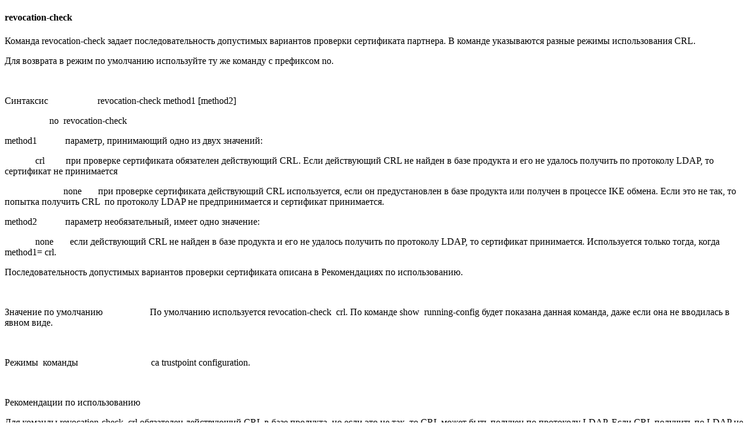

--- FILE ---
content_type: text/html
request_url: https://doc.s-terra.ru/rh_output/4.1/Gate/output/mergedProjects/Console/revocation-check.htm
body_size: 15120
content:
<!DOCTYPE HTML>
<html>
<head>
<meta http-equiv="Content-Type" content="text/html; charset=utf-8" />
<meta name="OriginalFile" content="Console_command_reference_1.doc" />
<meta name="generator" content="Adobe RoboHelp 2019" />
<title>revocation-check</title>
<link rel="stylesheet" href="Console_command_reference_1.css" type="text/css" />
<style type="text/css">
<!--
A:visited { color:#954F72; }
A:link { color:#0000ff; }
-->
</style>
<script type="text/javascript" language="JavaScript">
//<![CDATA[
function reDo() {
  if (innerWidth != origWidth || innerHeight != origHeight)
     location.reload();
}
if ((parseInt(navigator.appVersion) == 4) && (navigator.appName == "Netscape")) {
	origWidth = innerWidth;
	origHeight = innerHeight;
	onresize = reDo;
}
onerror = null; 
//]]>
</script>
<style type="text/css">
<!--
div.WebHelpPopupMenu { position:absolute;
left:0px;
top:0px;
z-index:4;
visibility:hidden; }
p.WebHelpNavBar { text-align:right; }
-->
</style>

<script type="text/javascript" src="template/scripts/rh.min.js"></script>
<script type="text/javascript" src="template/scripts/common.min.js"></script>
<script type="text/javascript" src="template/scripts/topic.min.js"></script>
<script type="text/javascript" src="template/scripts/constants.js"></script>
<script type="text/javascript" src="template/scripts/utils.js"></script>
<script type="text/javascript" src="template/scripts/mhutils.js"></script>
<script type="text/javascript" src="template/scripts/mhlang.js"></script>
<script type="text/javascript" src="template/scripts/mhver.js"></script>
<script type="text/javascript" src="template/scripts/settings.js"></script>
<script type="text/javascript" src="template/scripts/XmlJsReader.js"></script>
<script type="text/javascript" src="template/scripts/loadparentdata.js"></script>
<script type="text/javascript" src="template/scripts/loadscreen.js"></script>
<script type="text/javascript" src="template/scripts/loadprojdata.js"></script>
<script type="text/javascript" src="template/scripts/mhtopic.js"></script>
 <link rel="stylesheet" type="text/css" href="template/styles/widgets.min.css">
 <link rel="stylesheet" type="text/css" href="template/styles/topic.min.css">
<script type="text/javascript" >
gRootRelPath = ".";
gCommonRootRelPath = ".";
gTopicId = "1.12.1.0_2";
</script>
 <meta name="topic-breadcrumbs" content="Cisco-like команды > Команды для работы с сертификатами > crypto pki trustpoint" />
</head>
<body>
<script type="text/javascript" src="./ehlpdhtm.js"></script>

<h4>revocation-check</h4>
<p class="List51">Команда <span class="Programtextreg">revocation</span><span class="Programtextreg">-</span><span class="Programtextreg">check</span> задает последовательность допустимых вариантов проверки сертификата партнера. В команде указываются разные режимы использования CRL.</p>
<p class="List51">Для возврата в режим по умолчанию используйте ту же команду с префиксом <span class="Programtextreg">no</span>.</p>
<p class="List51">&#160;</p>
<p class="List51Hang"><span class="Notice">Синтаксис</span>&#160;&#160;&#160;&#160;&#160;&#160;&#160;&#160;&#160;&#160;&#160;&#160;&#160;&#160;&#160;&#160;&#160;&#160;&#160;&#160;&#160;<span class="ProgramtextBold">revocation-check</span> <span class="Programtextreg">method1 [method2]</span></p>
<p class="List51Hang"><span class="ProgramtextBold">&#160;&#160;&#160;&#160;&#160;&#160;&#160;&#160;&#160;&#160;&#160;&#160;&#160;&#160;&#160;&#160;&#160;&#160;&#160;no</span> <span class="ProgramtextBold">&#160;</span><span class="ProgramtextBold">revocation</span><span class="ProgramtextBold">-</span><span class="ProgramtextBold">check</span><span class="ProgramtextBold">&#160;</span></p>
<p class="List51Hang"><span class="Programtextreg">method</span><span class="Programtextreg">1</span><span class="ProgramtextBold">&#160;&#160;&#160;&#160;&#160;&#160;&#160;&#160;&#160;&#160;&#160;</span>&#160;параметр, принимающий одно из двух значений:<span class="ProgramtextBold">&#160;</span></p>
<p class="List51Hang3"><span class="ProgramtextBold">&#160;&#160;&#160;&#160;&#160;&#160;&#160;&#160;&#160;&#160;&#160;&#160;</span>&#160;<span class="Programtextreg">crl</span><span class="List51Hang">&#160;&#160;&#160;&#160;&#160;&#160;&#160;&#160;&#160;при проверке сертификата обязателен действующий</span> <span class="List51Hang">CRL</span><span class="List51Hang">. Если действующий</span> <span class="List51Hang">CRL</span> <span class="List51Hang">не найден в базе продукта и его не удалось получить</span> по протоколу LDAP, то сертификат не принимается</p>
<p class="List51Hang3"><span class="List51Hang">&#160;&#160;&#160;&#160;&#160;&#160;&#160;&#160;&#160;&#160;&#160;&#160;&#160;&#160;&#160;&#160;&#160;&#160;&#160;&#160;&#160;&#160;&#160;&#160;&#160;</span><span class="Programtextreg">none</span><span class="List51Hang">&#160;&#160;&#160;&#160;&#160;&#160;&#160;при проверке сертификата действующий</span> <span class="List51Hang">CRL</span> <span class="List51Hang">используется, если он предустановлен в базе продукта или получен в процессе</span> <span class="List51Hang">IKE</span> <span class="List51Hang">обмена. Если это не так, то попытка получить</span> <span class="List51Hang">CRL</span> <span class="List51Hang">&#160;</span>по протоколу LDAP не предпринимается и сертификат принимается.</p>
<p class="List51Hang"><span class="Programtextreg">method</span><span class="Programtextreg">2</span><span class="ProgramtextBold">&#160;&#160;&#160;&#160;&#160;&#160;&#160;&#160;&#160;&#160;&#160;</span>&#160;параметр необязательный, имеет одно значение:<span class="ProgramtextBold">&#160;</span></p>
<p class="List51Hang3"><span class="ProgramtextBold">&#160;&#160;&#160;&#160;&#160;&#160;&#160;&#160;&#160;&#160;&#160;&#160;</span>&#160;<span class="Programtextreg">none</span><span class="List51Hang">&#160;&#160;&#160;&#160;&#160;&#160;&#160;если действующий</span> <span class="List51Hang">CRL</span> <span class="List51Hang">не найден в базе продукта и его не удалось получить</span> по протоколу LDAP, то сертификат принимается. Используется только тогда, когда <span class="Programtextreg">method</span><span class="Programtextreg">1=</span> <span class="Programtextreg">crl</span>.</p>
<p class="List51">Последовательность допустимых вариантов проверки сертификата <span class="List51Hang">описана в Рекомендациях по использованию.</span></p>
<p class="List51">&#160;</p>
<p class="List2Hang635"><span class="Notice">Значение по умолчанию</span>&#160;&#160;&#160;&#160;&#160;&#160;&#160;&#160;&#160;&#160;&#160;&#160;&#160;&#160;&#160;&#160;&#160;&#160;&#160;&#160;По умолчанию используется <span class="Programtextreg">revocation</span><span class="Programtextreg">-</span><span class="Programtextreg">check</span> <span class="Programtextreg">&#160;</span><span class="Programtextreg">crl</span>. По команде <span class="Programtextreg">show</span> <span class="Programtextreg">&#160;</span><span class="Programtextreg">running</span><span class="Programtextreg">-</span><span class="Programtextreg">config</span> <span class="List51Hang">будет показана данная команда, даже если она не вводилась в явном вид</span>е.</p>
<p class="List2Hang635">&#160;</p>
<p class="List2Hang635"><span class="Notice">Режимы</span> <span class="Notice">&#160;</span><span class="Notice">команды</span>&#160;&#160;&#160;&#160;&#160;&#160;&#160;&#160;&#160;&#160;&#160;&#160;&#160;&#160;&#160;&#160;&#160;&#160;&#160;&#160;&#160;&#160;&#160;&#160;&#160;&#160;&#160;&#160;&#160;&#160;&#160;ca trustpoint configuration.</p>
<p class="List2Hang635">&#160;</p>
<p class="List51"><span class="Notice">Рекомендации по использованию</span></p>
<p class="List51">Для команды <span class="Programtextreg">revocation</span><span class="Programtextreg">-</span><span class="Programtextreg">check</span> <span class="Programtextreg">&#160;</span><span class="Programtextreg">crl</span> обязателен действующий CRL в базе продукта, но если это не так, то CRL может быть получен по протоколу LDAP. Если CRL получить по LDAP не удалось, то сертификат партнера не принимается. Этот режим используется по умолчанию.</p>
<p class="List51">По команде <span class="Programtextreg">revocation</span><span class="Programtextreg">-</span><span class="Programtextreg">check</span> <span class="Programtextreg">&#160;</span><span class="Programtextreg">none</span> при проверке сертификата партнера будет производиться попытка воспользоваться CRL из базы продукта или CRL, полученным в процессе IKE обмена, но не будет производиться попытка получить его по LDAP. Если действующий CRL не найден, то сертификат партнера принимается.</p>
<p class="List51">Команда <span class="Programtextreg">revocation</span><span class="Programtextreg">-</span><span class="Programtextreg">check</span> <span class="Programtextreg">&#160;</span><span class="Programtextreg">none</span> замещает в старом формате команду <span class="Programtextreg">crl</span> <span class="Programtextreg">&#160;</span><span class="Programtextreg">optional</span>, которая использовалась в Cisco IOS версии 12.2 и CSP VPN Gate версии 2.х.</p>
<p class="List51">При проверке сертификата по команде <span class="Programtextreg">revocation</span><span class="Programtextreg">-</span><span class="Programtextreg">check</span> <span class="Programtextreg">&#160;</span><span class="Programtextreg">crl</span> <span class="Programtextreg">&#160;</span><span class="Programtextreg">none</span> используется действующий CRL из базы продукта, но если это не так, то CRL может быть получен по протоколу LDAP. Если CRL получить по LDAP не удалось, то сертификат партнера принимается.</p>
<p class="List51">Команда <span class="Programtextreg">revocation</span><span class="Programtextreg">-</span><span class="Programtextreg">check</span> <span class="Programtextreg">&#160;</span><span class="Programtextreg">crl</span> <span class="Programtextreg">&#160;</span><span class="Programtextreg">none</span> <span class="Programtextreg">&#160;</span>замещает в старом формате команду <span class="Programtextreg">crl</span> <span class="Programtextreg">&#160;</span><span class="Programtextreg">best</span><span class="Programtextreg">-</span><span class="Programtextreg">effort</span><span class="Programtextreg">,</span> которая использовалась в Cisco IOS версии 12.2 и CSP VPN Gate версии 2.х.</p>
<p class="List51">Для получения CRL по протоколу LDAP запросы отправляются на адрес LDAP сервера, указанный в команде <span class="Programtextreg">crl</span> <span class="Programtextreg">&#160;</span><span class="Programtextreg">query</span>, в противном случае на адрес, указанный в поле сертификата CDP.</p>
<p class="List51">По командам <span class="Programtextreg">revocation</span><span class="Programtextreg">-</span><span class="Programtextreg">check</span> <span class="Programtextreg">&#160;</span><span class="Programtextreg">none</span> и <span class="Programtextreg">revocation</span><span class="Programtextreg">-</span><span class="Programtextreg">check</span> <span class="Programtextreg">&#160;</span><span class="Programtextreg">crl</span> <span class="Programtextreg">&#160;</span><span class="Programtextreg">none</span> единственными условиями принятия сертификата партнера будут неистекший срок его действия, и что его издал CA, который объявлен как trusted CA.</p>
<p class="List51">Если задано несколько <span class="Programtextreg">trustpoints</span>, в которых задана команда <span class="Programtextreg">revocation</span><span class="Programtextreg">-</span><span class="Programtextreg">check</span>, то используется только команда из первого по счету trustpoint в конфигурации. Остальные команды <span class="Programtextreg">revocation</span><span class="Programtextreg">-</span><span class="Programtextreg">check</span> игнорируются.</p>
<p>&#160;</p>
<p class="List25"><span class="Notice">Отличие данной команды от подобной команды</span> <span class="Notice">Cisco</span> <span class="Notice">&#160;</span><span class="Notice">IOS</span><span class="Notice">:</span></p>
<p class="List25">Не используется режим <span class="Programtextreg">ocsp</span>.</p>
<p class="List51">&#160;</p>
<p class="List51"><span class="Notice">Пример</span></p>
<p class="List51">Ниже приведен пример использования команды. Объявляется СА с именем "bar" и указывается адрес LDAP сервера, по которому следует получить CRL для проверки сертификата партнера:</p>
<p class="List25"><span class="Programtextreg">Router(config)#crypto pki trustpoint bar</span></p>
<p class="List25"><span class="Programtextreg">Router(ca-trustpoint)#crl query ldap://10.10.10.10</span></p>
<p class="List25"><span class="Programtextreg">Router(ca-trustpoint)#revocation-check crl none</span></p>
<p class="List25"><span class="Programtextreg">Router(ca-trustpoint)#exit</span></p>
<p class="List25">&#160;</p>
<p>&#160;</p>
</body>
</html>
